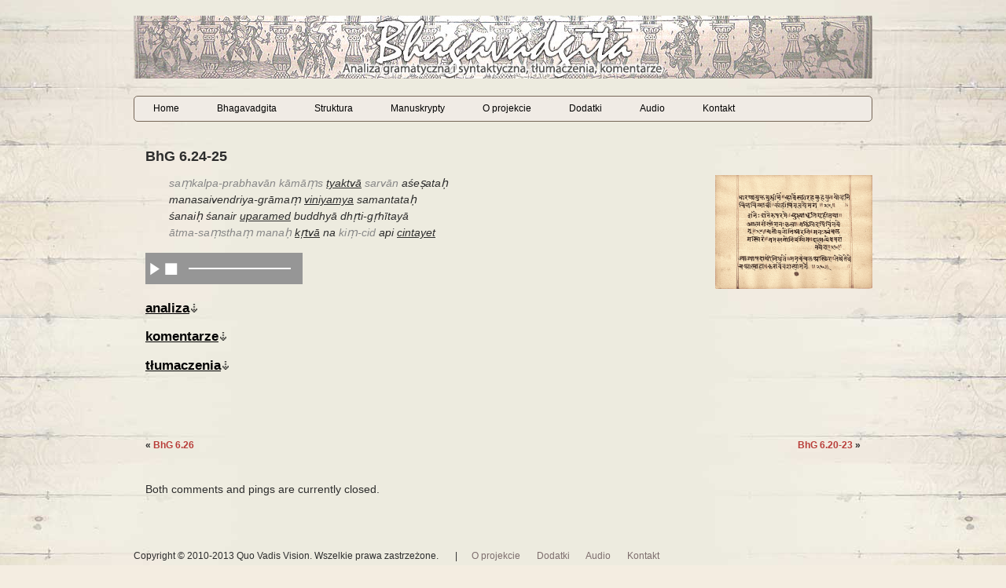

--- FILE ---
content_type: text/html; charset=UTF-8
request_url: https://www.bhagavadgita.eu/?p=3479
body_size: 14898
content:
<!DOCTYPE html PUBLIC "-//W3C//DTD XHTML 1.0 Strict//EN" "http://www.w3.org/TR/xhtml1/DTD/xhtml1-strict.dtd">
<html xmlns="http://www.w3.org/1999/xhtml">
<head>
<title>  BhG 6.24-25  : Bhagavadgita</title>
<meta http-equiv="Content-Type" content="text/html; charset=iso-8859-1" />

<link rel="Shortcut Icon" href="https://www.bhagavadgita.eu/wp-content/themes/Rich%20Bigners-Pro/favicon.ico" type="image/x-icon" />
<link rel="alternate" type="application/rss+xml" title="RSS 2.0" href="https://www.bhagavadgita.eu/?feed=rss2" />
<link rel="alternate" type="text/xml" title="RSS .92" href="https://www.bhagavadgita.eu/?feed=rss" />
<link rel="alternate" type="application/atom+xml" title="Atom 0.3" href="https://www.bhagavadgita.eu/?feed=atom" />
<link rel="pingback" href="https://www.bhagavadgita.eu/xmlrpc.php" />

<!--[if IE 6]><script type="text/javascript" src="https://www.bhagavadgita.eu/wp-content/themes/Rich%20Bigners-Pro/scripts/dropdownie6fix.js"></script><![endif]-->

<link rel="stylesheet" type="text/css" media="all" href="https://www.bhagavadgita.eu/wp-content/themes/Rich%20Bigners-Pro/scripts/reset.css" />
<link rel="stylesheet" type="text/css" media="all" href="https://www.bhagavadgita.eu/wp-content/themes/Rich%20Bigners-Pro/scripts/960.css" />

<link rel="stylesheet" type="text/css" media="all" href="https://www.bhagavadgita.eu/wp-content/themes/Rich%20Bigners-Pro/style.css" />
<link rel="stylesheet" type="text/css" media="all" href="https://www.bhagavadgita.eu/wp-content/themes/Rich%20Bigners-Pro/scripts/nav.css" />
<link rel="stylesheet" type="text/css" media="all" href="https://www.bhagavadgita.eu/wp-content/themes/Rich%20Bigners-Pro/style.php" />


<meta name='robots' content='max-image-preview:large' />
<script type="text/javascript">
/* <![CDATA[ */
window._wpemojiSettings = {"baseUrl":"https:\/\/s.w.org\/images\/core\/emoji\/15.0.3\/72x72\/","ext":".png","svgUrl":"https:\/\/s.w.org\/images\/core\/emoji\/15.0.3\/svg\/","svgExt":".svg","source":{"concatemoji":"https:\/\/www.bhagavadgita.eu\/wp-includes\/js\/wp-emoji-release.min.js?ver=6.5.7"}};
/*! This file is auto-generated */
!function(i,n){var o,s,e;function c(e){try{var t={supportTests:e,timestamp:(new Date).valueOf()};sessionStorage.setItem(o,JSON.stringify(t))}catch(e){}}function p(e,t,n){e.clearRect(0,0,e.canvas.width,e.canvas.height),e.fillText(t,0,0);var t=new Uint32Array(e.getImageData(0,0,e.canvas.width,e.canvas.height).data),r=(e.clearRect(0,0,e.canvas.width,e.canvas.height),e.fillText(n,0,0),new Uint32Array(e.getImageData(0,0,e.canvas.width,e.canvas.height).data));return t.every(function(e,t){return e===r[t]})}function u(e,t,n){switch(t){case"flag":return n(e,"\ud83c\udff3\ufe0f\u200d\u26a7\ufe0f","\ud83c\udff3\ufe0f\u200b\u26a7\ufe0f")?!1:!n(e,"\ud83c\uddfa\ud83c\uddf3","\ud83c\uddfa\u200b\ud83c\uddf3")&&!n(e,"\ud83c\udff4\udb40\udc67\udb40\udc62\udb40\udc65\udb40\udc6e\udb40\udc67\udb40\udc7f","\ud83c\udff4\u200b\udb40\udc67\u200b\udb40\udc62\u200b\udb40\udc65\u200b\udb40\udc6e\u200b\udb40\udc67\u200b\udb40\udc7f");case"emoji":return!n(e,"\ud83d\udc26\u200d\u2b1b","\ud83d\udc26\u200b\u2b1b")}return!1}function f(e,t,n){var r="undefined"!=typeof WorkerGlobalScope&&self instanceof WorkerGlobalScope?new OffscreenCanvas(300,150):i.createElement("canvas"),a=r.getContext("2d",{willReadFrequently:!0}),o=(a.textBaseline="top",a.font="600 32px Arial",{});return e.forEach(function(e){o[e]=t(a,e,n)}),o}function t(e){var t=i.createElement("script");t.src=e,t.defer=!0,i.head.appendChild(t)}"undefined"!=typeof Promise&&(o="wpEmojiSettingsSupports",s=["flag","emoji"],n.supports={everything:!0,everythingExceptFlag:!0},e=new Promise(function(e){i.addEventListener("DOMContentLoaded",e,{once:!0})}),new Promise(function(t){var n=function(){try{var e=JSON.parse(sessionStorage.getItem(o));if("object"==typeof e&&"number"==typeof e.timestamp&&(new Date).valueOf()<e.timestamp+604800&&"object"==typeof e.supportTests)return e.supportTests}catch(e){}return null}();if(!n){if("undefined"!=typeof Worker&&"undefined"!=typeof OffscreenCanvas&&"undefined"!=typeof URL&&URL.createObjectURL&&"undefined"!=typeof Blob)try{var e="postMessage("+f.toString()+"("+[JSON.stringify(s),u.toString(),p.toString()].join(",")+"));",r=new Blob([e],{type:"text/javascript"}),a=new Worker(URL.createObjectURL(r),{name:"wpTestEmojiSupports"});return void(a.onmessage=function(e){c(n=e.data),a.terminate(),t(n)})}catch(e){}c(n=f(s,u,p))}t(n)}).then(function(e){for(var t in e)n.supports[t]=e[t],n.supports.everything=n.supports.everything&&n.supports[t],"flag"!==t&&(n.supports.everythingExceptFlag=n.supports.everythingExceptFlag&&n.supports[t]);n.supports.everythingExceptFlag=n.supports.everythingExceptFlag&&!n.supports.flag,n.DOMReady=!1,n.readyCallback=function(){n.DOMReady=!0}}).then(function(){return e}).then(function(){var e;n.supports.everything||(n.readyCallback(),(e=n.source||{}).concatemoji?t(e.concatemoji):e.wpemoji&&e.twemoji&&(t(e.twemoji),t(e.wpemoji)))}))}((window,document),window._wpemojiSettings);
/* ]]> */
</script>
<link rel='stylesheet' id='colorbox-theme9-css' href='https://www.bhagavadgita.eu/wp-content/plugins/jquery-colorbox/themes/theme9/colorbox.css?ver=4.6.2' type='text/css' media='screen' />
<link rel='stylesheet' id='haiku-style-css' href='https://www.bhagavadgita.eu/wp-content/plugins/haiku-minimalist-audio-player/haiku-player.css?ver=1.0.0' type='text/css' media='screen' />
<link rel='stylesheet' id='superfish_css-css' href='https://www.bhagavadgita.eu/wp-content/plugins/menu-manager/display/styles/superfish.css?ver=1.0.4' type='text/css' media='all' />
<link rel='stylesheet' id='menu-manager_css-css' href='https://www.bhagavadgita.eu/wp-content/plugins/menu-manager/display/styles/menu-manager.css?ver=1.0.4' type='text/css' media='all' />
<style id='wp-emoji-styles-inline-css' type='text/css'>

	img.wp-smiley, img.emoji {
		display: inline !important;
		border: none !important;
		box-shadow: none !important;
		height: 1em !important;
		width: 1em !important;
		margin: 0 0.07em !important;
		vertical-align: -0.1em !important;
		background: none !important;
		padding: 0 !important;
	}
</style>
<link rel='stylesheet' id='wp-block-library-css' href='https://www.bhagavadgita.eu/wp-includes/css/dist/block-library/style.min.css?ver=6.5.7' type='text/css' media='all' />
<style id='classic-theme-styles-inline-css' type='text/css'>
/*! This file is auto-generated */
.wp-block-button__link{color:#fff;background-color:#32373c;border-radius:9999px;box-shadow:none;text-decoration:none;padding:calc(.667em + 2px) calc(1.333em + 2px);font-size:1.125em}.wp-block-file__button{background:#32373c;color:#fff;text-decoration:none}
</style>
<style id='global-styles-inline-css' type='text/css'>
body{--wp--preset--color--black: #000000;--wp--preset--color--cyan-bluish-gray: #abb8c3;--wp--preset--color--white: #ffffff;--wp--preset--color--pale-pink: #f78da7;--wp--preset--color--vivid-red: #cf2e2e;--wp--preset--color--luminous-vivid-orange: #ff6900;--wp--preset--color--luminous-vivid-amber: #fcb900;--wp--preset--color--light-green-cyan: #7bdcb5;--wp--preset--color--vivid-green-cyan: #00d084;--wp--preset--color--pale-cyan-blue: #8ed1fc;--wp--preset--color--vivid-cyan-blue: #0693e3;--wp--preset--color--vivid-purple: #9b51e0;--wp--preset--gradient--vivid-cyan-blue-to-vivid-purple: linear-gradient(135deg,rgba(6,147,227,1) 0%,rgb(155,81,224) 100%);--wp--preset--gradient--light-green-cyan-to-vivid-green-cyan: linear-gradient(135deg,rgb(122,220,180) 0%,rgb(0,208,130) 100%);--wp--preset--gradient--luminous-vivid-amber-to-luminous-vivid-orange: linear-gradient(135deg,rgba(252,185,0,1) 0%,rgba(255,105,0,1) 100%);--wp--preset--gradient--luminous-vivid-orange-to-vivid-red: linear-gradient(135deg,rgba(255,105,0,1) 0%,rgb(207,46,46) 100%);--wp--preset--gradient--very-light-gray-to-cyan-bluish-gray: linear-gradient(135deg,rgb(238,238,238) 0%,rgb(169,184,195) 100%);--wp--preset--gradient--cool-to-warm-spectrum: linear-gradient(135deg,rgb(74,234,220) 0%,rgb(151,120,209) 20%,rgb(207,42,186) 40%,rgb(238,44,130) 60%,rgb(251,105,98) 80%,rgb(254,248,76) 100%);--wp--preset--gradient--blush-light-purple: linear-gradient(135deg,rgb(255,206,236) 0%,rgb(152,150,240) 100%);--wp--preset--gradient--blush-bordeaux: linear-gradient(135deg,rgb(254,205,165) 0%,rgb(254,45,45) 50%,rgb(107,0,62) 100%);--wp--preset--gradient--luminous-dusk: linear-gradient(135deg,rgb(255,203,112) 0%,rgb(199,81,192) 50%,rgb(65,88,208) 100%);--wp--preset--gradient--pale-ocean: linear-gradient(135deg,rgb(255,245,203) 0%,rgb(182,227,212) 50%,rgb(51,167,181) 100%);--wp--preset--gradient--electric-grass: linear-gradient(135deg,rgb(202,248,128) 0%,rgb(113,206,126) 100%);--wp--preset--gradient--midnight: linear-gradient(135deg,rgb(2,3,129) 0%,rgb(40,116,252) 100%);--wp--preset--font-size--small: 13px;--wp--preset--font-size--medium: 20px;--wp--preset--font-size--large: 36px;--wp--preset--font-size--x-large: 42px;--wp--preset--spacing--20: 0.44rem;--wp--preset--spacing--30: 0.67rem;--wp--preset--spacing--40: 1rem;--wp--preset--spacing--50: 1.5rem;--wp--preset--spacing--60: 2.25rem;--wp--preset--spacing--70: 3.38rem;--wp--preset--spacing--80: 5.06rem;--wp--preset--shadow--natural: 6px 6px 9px rgba(0, 0, 0, 0.2);--wp--preset--shadow--deep: 12px 12px 50px rgba(0, 0, 0, 0.4);--wp--preset--shadow--sharp: 6px 6px 0px rgba(0, 0, 0, 0.2);--wp--preset--shadow--outlined: 6px 6px 0px -3px rgba(255, 255, 255, 1), 6px 6px rgba(0, 0, 0, 1);--wp--preset--shadow--crisp: 6px 6px 0px rgba(0, 0, 0, 1);}:where(.is-layout-flex){gap: 0.5em;}:where(.is-layout-grid){gap: 0.5em;}body .is-layout-flex{display: flex;}body .is-layout-flex{flex-wrap: wrap;align-items: center;}body .is-layout-flex > *{margin: 0;}body .is-layout-grid{display: grid;}body .is-layout-grid > *{margin: 0;}:where(.wp-block-columns.is-layout-flex){gap: 2em;}:where(.wp-block-columns.is-layout-grid){gap: 2em;}:where(.wp-block-post-template.is-layout-flex){gap: 1.25em;}:where(.wp-block-post-template.is-layout-grid){gap: 1.25em;}.has-black-color{color: var(--wp--preset--color--black) !important;}.has-cyan-bluish-gray-color{color: var(--wp--preset--color--cyan-bluish-gray) !important;}.has-white-color{color: var(--wp--preset--color--white) !important;}.has-pale-pink-color{color: var(--wp--preset--color--pale-pink) !important;}.has-vivid-red-color{color: var(--wp--preset--color--vivid-red) !important;}.has-luminous-vivid-orange-color{color: var(--wp--preset--color--luminous-vivid-orange) !important;}.has-luminous-vivid-amber-color{color: var(--wp--preset--color--luminous-vivid-amber) !important;}.has-light-green-cyan-color{color: var(--wp--preset--color--light-green-cyan) !important;}.has-vivid-green-cyan-color{color: var(--wp--preset--color--vivid-green-cyan) !important;}.has-pale-cyan-blue-color{color: var(--wp--preset--color--pale-cyan-blue) !important;}.has-vivid-cyan-blue-color{color: var(--wp--preset--color--vivid-cyan-blue) !important;}.has-vivid-purple-color{color: var(--wp--preset--color--vivid-purple) !important;}.has-black-background-color{background-color: var(--wp--preset--color--black) !important;}.has-cyan-bluish-gray-background-color{background-color: var(--wp--preset--color--cyan-bluish-gray) !important;}.has-white-background-color{background-color: var(--wp--preset--color--white) !important;}.has-pale-pink-background-color{background-color: var(--wp--preset--color--pale-pink) !important;}.has-vivid-red-background-color{background-color: var(--wp--preset--color--vivid-red) !important;}.has-luminous-vivid-orange-background-color{background-color: var(--wp--preset--color--luminous-vivid-orange) !important;}.has-luminous-vivid-amber-background-color{background-color: var(--wp--preset--color--luminous-vivid-amber) !important;}.has-light-green-cyan-background-color{background-color: var(--wp--preset--color--light-green-cyan) !important;}.has-vivid-green-cyan-background-color{background-color: var(--wp--preset--color--vivid-green-cyan) !important;}.has-pale-cyan-blue-background-color{background-color: var(--wp--preset--color--pale-cyan-blue) !important;}.has-vivid-cyan-blue-background-color{background-color: var(--wp--preset--color--vivid-cyan-blue) !important;}.has-vivid-purple-background-color{background-color: var(--wp--preset--color--vivid-purple) !important;}.has-black-border-color{border-color: var(--wp--preset--color--black) !important;}.has-cyan-bluish-gray-border-color{border-color: var(--wp--preset--color--cyan-bluish-gray) !important;}.has-white-border-color{border-color: var(--wp--preset--color--white) !important;}.has-pale-pink-border-color{border-color: var(--wp--preset--color--pale-pink) !important;}.has-vivid-red-border-color{border-color: var(--wp--preset--color--vivid-red) !important;}.has-luminous-vivid-orange-border-color{border-color: var(--wp--preset--color--luminous-vivid-orange) !important;}.has-luminous-vivid-amber-border-color{border-color: var(--wp--preset--color--luminous-vivid-amber) !important;}.has-light-green-cyan-border-color{border-color: var(--wp--preset--color--light-green-cyan) !important;}.has-vivid-green-cyan-border-color{border-color: var(--wp--preset--color--vivid-green-cyan) !important;}.has-pale-cyan-blue-border-color{border-color: var(--wp--preset--color--pale-cyan-blue) !important;}.has-vivid-cyan-blue-border-color{border-color: var(--wp--preset--color--vivid-cyan-blue) !important;}.has-vivid-purple-border-color{border-color: var(--wp--preset--color--vivid-purple) !important;}.has-vivid-cyan-blue-to-vivid-purple-gradient-background{background: var(--wp--preset--gradient--vivid-cyan-blue-to-vivid-purple) !important;}.has-light-green-cyan-to-vivid-green-cyan-gradient-background{background: var(--wp--preset--gradient--light-green-cyan-to-vivid-green-cyan) !important;}.has-luminous-vivid-amber-to-luminous-vivid-orange-gradient-background{background: var(--wp--preset--gradient--luminous-vivid-amber-to-luminous-vivid-orange) !important;}.has-luminous-vivid-orange-to-vivid-red-gradient-background{background: var(--wp--preset--gradient--luminous-vivid-orange-to-vivid-red) !important;}.has-very-light-gray-to-cyan-bluish-gray-gradient-background{background: var(--wp--preset--gradient--very-light-gray-to-cyan-bluish-gray) !important;}.has-cool-to-warm-spectrum-gradient-background{background: var(--wp--preset--gradient--cool-to-warm-spectrum) !important;}.has-blush-light-purple-gradient-background{background: var(--wp--preset--gradient--blush-light-purple) !important;}.has-blush-bordeaux-gradient-background{background: var(--wp--preset--gradient--blush-bordeaux) !important;}.has-luminous-dusk-gradient-background{background: var(--wp--preset--gradient--luminous-dusk) !important;}.has-pale-ocean-gradient-background{background: var(--wp--preset--gradient--pale-ocean) !important;}.has-electric-grass-gradient-background{background: var(--wp--preset--gradient--electric-grass) !important;}.has-midnight-gradient-background{background: var(--wp--preset--gradient--midnight) !important;}.has-small-font-size{font-size: var(--wp--preset--font-size--small) !important;}.has-medium-font-size{font-size: var(--wp--preset--font-size--medium) !important;}.has-large-font-size{font-size: var(--wp--preset--font-size--large) !important;}.has-x-large-font-size{font-size: var(--wp--preset--font-size--x-large) !important;}
.wp-block-navigation a:where(:not(.wp-element-button)){color: inherit;}
:where(.wp-block-post-template.is-layout-flex){gap: 1.25em;}:where(.wp-block-post-template.is-layout-grid){gap: 1.25em;}
:where(.wp-block-columns.is-layout-flex){gap: 2em;}:where(.wp-block-columns.is-layout-grid){gap: 2em;}
.wp-block-pullquote{font-size: 1.5em;line-height: 1.6;}
</style>
<link rel='stylesheet' id='adv-spoiler-css' href='https://www.bhagavadgita.eu/wp-content/plugins/advanced-spoiler/css/advanced-spoiler.css?ver=2.02' type='text/css' media='all' />
<link rel='stylesheet' id='easytabs-css' href='https://www.bhagavadgita.eu/wp-content/plugins/wordpress-tabs-slides/easytabs/css/easy-responsive-tabs.css?ver=2.0.3' type='text/css' media='all' />
<link rel='stylesheet' id='tabs-slides-css' href='https://www.bhagavadgita.eu/wp-content/plugins/wordpress-tabs-slides/style/default.css?ver=2.0.3' type='text/css' media='all' />
<link rel='stylesheet' id='tabs-slides-hacks-css' href='https://www.bhagavadgita.eu/wp-content/plugins/wordpress-tabs-slides/hacks.css?ver=2.0.3' type='text/css' media='all' />
<script type="text/javascript" src="https://www.bhagavadgita.eu/wp-includes/js/jquery/jquery.min.js?ver=3.7.1" id="jquery-core-js"></script>
<script type="text/javascript" src="https://www.bhagavadgita.eu/wp-includes/js/jquery/jquery-migrate.min.js?ver=3.4.1" id="jquery-migrate-js"></script>
<script type="text/javascript" id="colorbox-js-extra">
/* <![CDATA[ */
var jQueryColorboxSettingsArray = {"jQueryColorboxVersion":"4.6.2","colorboxInline":"false","colorboxIframe":"false","colorboxGroupId":"","colorboxTitle":"","colorboxWidth":"false","colorboxHeight":"false","colorboxMaxWidth":"false","colorboxMaxHeight":"false","colorboxSlideshow":"false","colorboxSlideshowAuto":"false","colorboxScalePhotos":"false","colorboxPreloading":"false","colorboxOverlayClose":"true","colorboxLoop":"true","colorboxEscKey":"true","colorboxArrowKey":"true","colorboxScrolling":"true","colorboxOpacity":"0","colorboxTransition":"elastic","colorboxSpeed":"350","colorboxSlideshowSpeed":"2500","colorboxClose":"zamknij","colorboxNext":"nast\u0119pne","colorboxPrevious":"poprzednie","colorboxSlideshowStart":"zacznij pokaz slajd\u00f3w","colorboxSlideshowStop":"zatrzymaj pokaz slajd\u00f3w","colorboxCurrent":"{current} z {total} obraz\u00f3w","colorboxXhrError":"This content failed to load.","colorboxImgError":"This image failed to load.","colorboxImageMaxWidth":"false","colorboxImageMaxHeight":"false","colorboxImageHeight":"false","colorboxImageWidth":"false","colorboxLinkHeight":"false","colorboxLinkWidth":"false","colorboxInitialHeight":"100","colorboxInitialWidth":"300","autoColorboxJavaScript":"","autoHideFlash":"","autoColorbox":"true","autoColorboxGalleries":"","addZoomOverlay":"","useGoogleJQuery":"","colorboxAddClassToLinks":""};
/* ]]> */
</script>
<script type="text/javascript" src="https://www.bhagavadgita.eu/wp-content/plugins/jquery-colorbox/js/jquery.colorbox-min.js?ver=1.4.33" id="colorbox-js"></script>
<script type="text/javascript" src="https://www.bhagavadgita.eu/wp-content/plugins/jquery-colorbox/js/jquery-colorbox-wrapper-min.js?ver=4.6.2" id="colorbox-wrapper-js"></script>
<script type="text/javascript" src="https://www.bhagavadgita.eu/wp-content/plugins/menu-manager/display/js/superfish.js?ver=1.0.4" id="superfish_js-js"></script>
<script type="text/javascript" src="https://www.bhagavadgita.eu/wp-content/plugins/menu-manager/display/js/menu-manager.js?ver=1.0.4" id="menu-manager_js-js"></script>
<script type="text/javascript" src="https://www.bhagavadgita.eu/wp-content/plugins/advanced-spoiler/js/jquery-spoiler.js?ver=2.02" id="adv-spoiler-js"></script>
<script type="text/javascript" src="https://www.bhagavadgita.eu/wp-content/plugins/wordpress-tabs-slides/ts/tabs_slides.js?ver=2.0.3" id="tabs-slides-js"></script>
<script type="text/javascript" src="https://www.bhagavadgita.eu/wp-content/plugins/wordpress-tabs-slides/ts/tabs_slides_opt_loader.js?ver=2.0.3" id="tabs-slides-loader-js"></script>
<script type="text/javascript" src="https://www.bhagavadgita.eu/wp-content/plugins/wordpress-tabs-slides/easytabs/js/easyResponsiveTabs.js?ver=2.0.3" id="easytabs-js"></script>
<link rel="https://api.w.org/" href="https://www.bhagavadgita.eu/index.php?rest_route=/" /><link rel="alternate" type="application/json" href="https://www.bhagavadgita.eu/index.php?rest_route=/wp/v2/posts/3479" /><link rel="EditURI" type="application/rsd+xml" title="RSD" href="https://www.bhagavadgita.eu/xmlrpc.php?rsd" />
<meta name="generator" content="WordPress 6.5.7" />
<link rel="canonical" href="https://www.bhagavadgita.eu/?p=3479" />
<link rel='shortlink' href='https://www.bhagavadgita.eu/?p=3479' />
<link rel="alternate" type="application/json+oembed" href="https://www.bhagavadgita.eu/index.php?rest_route=%2Foembed%2F1.0%2Fembed&#038;url=https%3A%2F%2Fwww.bhagavadgita.eu%2F%3Fp%3D3479" />
<link rel="alternate" type="text/xml+oembed" href="https://www.bhagavadgita.eu/index.php?rest_route=%2Foembed%2F1.0%2Fembed&#038;url=https%3A%2F%2Fwww.bhagavadgita.eu%2F%3Fp%3D3479&#038;format=xml" />
<script type="text/javascript">/* <![CDATA[ */ var haiku_jplayerswf_path =  'https://www.bhagavadgita.eu/wp-content/plugins/haiku-minimalist-audio-player/js'; /* ]]> */</script>			<link rel='alternate' type='application/rss+xml' title="Forums RSS" href="https://www.bhagavadgita.eu/wp-content/plugins/mingle-forum/feed.php?topic=all" /> 	<!--Simple Popup Plugin v4.0 / RH Mods-->
	<script language="javascript" type="text/javascript">
	<!--
	var swin=null;
	function popitup(mypage,w,h,pos,myname,infocus){
	    if (w!=parseInt(w)||w<=0) w=$width;
	    if (h!=parseInt(h)||h<=0) h=$height;
	    if (myname==null){myname="swin"};
	    var myleft = 0;
	    var mytop = 700;
	    if (myleft==0 && mytop==0 && pos!="random"){pos="center"};
	    if (pos=="random"){myleft=(screen.width)?Math.floor(Math.random()*(screen.width-w)):100;mytop=(screen.height)?Math.floor(Math.random()*((screen.height-h)-75)):100;}
	    if (pos=="center"){myleft=(screen.width)?(screen.width-w)/2:100;mytop=(screen.height)?(screen.height-h)/2:100;}
	    settings="width=" + w + ",height=" + h + ",top=" + mytop + ",left=" + myleft + ",scrollbars=yes,location=no,directories=no,status=no,menubar=no,toolbar=no,resizable=no";swin=window.open(mypage,myname,settings);
	    if (infocus==null || infocus=="front"){swin.focus()};
	    return false;
	}
	// -->
	</script>
	<!--/Simple Popup Plugin-->
	
</head>

<body class="bg">

<div id="container" class="container_16 bg_container containermargin">
	

<div id="header" class="headerbg">
		<div id="logo" class="alignleft">
					<a href="https://www.bhagavadgita.eu/"><img  src="https://www.bhagavadgita.eu/images/header.jpg" alt="Bhagavadgita - Bhagawadgita &#8211; analiza gramatyczna, syntaktyczna, tłumaczenia, komentarze" border="0" /></a>
				</div>


<div class="advertising alignright">	




</div>
<div style="clear:both;"></div>
	</div> <!-- header END -->

	<div style="clear:both;"></div>
	<div id="nav" class="bg_nav">

		<ul class="nav main ">
			<li ><a href="https://www.bhagavadgita.eu">Home</a></li>
						<li><a href="https://www.bhagavadgita.eu">Bhagavadgita</a>
				<ul>	<li class="cat-item cat-item-31"><a href="https://www.bhagavadgita.eu/?cat=31">Inwokacja</a>
</li>
	<li class="cat-item cat-item-24"><a href="https://www.bhagavadgita.eu/?cat=24">Rozdział 01</a>
</li>
	<li class="cat-item cat-item-23"><a href="https://www.bhagavadgita.eu/?cat=23">Rozdział 02</a>
</li>
	<li class="cat-item cat-item-22"><a href="https://www.bhagavadgita.eu/?cat=22">Rozdział 03</a>
</li>
	<li class="cat-item cat-item-21"><a href="https://www.bhagavadgita.eu/?cat=21">Rozdział 04</a>
</li>
	<li class="cat-item cat-item-20"><a href="https://www.bhagavadgita.eu/?cat=20">Rozdział 05</a>
</li>
	<li class="cat-item cat-item-19"><a href="https://www.bhagavadgita.eu/?cat=19">Rozdział 06</a>
</li>
	<li class="cat-item cat-item-18"><a href="https://www.bhagavadgita.eu/?cat=18">Rozdział 07</a>
</li>
	<li class="cat-item cat-item-17"><a href="https://www.bhagavadgita.eu/?cat=17">Rozdział 08</a>
</li>
	<li class="cat-item cat-item-16"><a href="https://www.bhagavadgita.eu/?cat=16">Rozdział 09</a>
</li>
	<li class="cat-item cat-item-15"><a href="https://www.bhagavadgita.eu/?cat=15">Rozdział 10</a>
</li>
	<li class="cat-item cat-item-14"><a href="https://www.bhagavadgita.eu/?cat=14">Rozdział 11</a>
</li>
	<li class="cat-item cat-item-13"><a href="https://www.bhagavadgita.eu/?cat=13">Rozdział 12</a>
</li>
	<li class="cat-item cat-item-12"><a href="https://www.bhagavadgita.eu/?cat=12">Rozdział 13</a>
</li>
	<li class="cat-item cat-item-11"><a href="https://www.bhagavadgita.eu/?cat=11">Rozdział 14</a>
</li>
	<li class="cat-item cat-item-10"><a href="https://www.bhagavadgita.eu/?cat=10">Rozdział 15</a>
</li>
	<li class="cat-item cat-item-9"><a href="https://www.bhagavadgita.eu/?cat=9">Rozdział 16</a>
</li>
	<li class="cat-item cat-item-8"><a href="https://www.bhagavadgita.eu/?cat=8">Rozdział 17</a>
</li>
	<li class="cat-item cat-item-7"><a href="https://www.bhagavadgita.eu/?cat=7">Rozdział 18</a>
</li>
</ul>
			</li>
			<li class="page_item page-item-8793"><a href="https://www.bhagavadgita.eu/?page_id=8793">Struktura</a></li>
<li class="page_item page-item-2668 page_item_has_children"><a href="https://www.bhagavadgita.eu/?page_id=2668">Manuskrypty</a>
<ul class='children'>
	<li class="page_item page-item-172 page_item_has_children"><a href="https://www.bhagavadgita.eu/?page_id=172">Manuskrypt 1</a></li>
	<li class="page_item page-item-2670 page_item_has_children"><a href="https://www.bhagavadgita.eu/?page_id=2670">Manuskrypt 2</a></li>
</ul>
</li>
<li class="page_item page-item-6 page_item_has_children"><a href="https://www.bhagavadgita.eu/?page_id=6">O projekcie</a>
<ul class='children'>
	<li class="page_item page-item-1480"><a href="https://www.bhagavadgita.eu/?page_id=1480">O opracowaniu</a></li>
	<li class="page_item page-item-94"><a href="https://www.bhagavadgita.eu/?page_id=94">Tłumaczenia BhG</a></li>
	<li class="page_item page-item-1311"><a href="https://www.bhagavadgita.eu/?page_id=1311">Komentarze BhG</a></li>
	<li class="page_item page-item-102"><a href="https://www.bhagavadgita.eu/?page_id=102">Skróty przyjęte w tekście</a></li>
	<li class="page_item page-item-100"><a href="https://www.bhagavadgita.eu/?page_id=100">Gramatyka sanskrycka</a></li>
</ul>
</li>
<li class="page_item page-item-228 page_item_has_children"><a href="https://www.bhagavadgita.eu/?page_id=228">Dodatki</a>
<ul class='children'>
	<li class="page_item page-item-1567"><a href="https://www.bhagavadgita.eu/?page_id=1567">Autorzy tłumaczeń</a></li>
	<li class="page_item page-item-7876"><a href="https://www.bhagavadgita.eu/?page_id=7876">Autorzy komentarzy</a></li>
	<li class="page_item page-item-1569"><a href="https://www.bhagavadgita.eu/?page_id=1569">Książki do pobrania</a></li>
	<li class="page_item page-item-6627"><a href="https://www.bhagavadgita.eu/?page_id=6627">Sponsorzy</a></li>
	<li class="page_item page-item-1571"><a href="https://www.bhagavadgita.eu/?page_id=1571">Linki</a></li>
</ul>
</li>
<li class="page_item page-item-1497"><a href="https://www.bhagavadgita.eu/?page_id=1497">Audio</a></li>
<li class="page_item page-item-4"><a href="https://www.bhagavadgita.eu/?page_id=4">Kontakt</a></li>
						
			
																	</ul>
		<div style="clear:both;"></div>
</div><div style="clear:both;"></div> <!-- nav END -->


		<div style="clear:both;"></div>

	

<div id="left_col" class="grid_11">
				 
	<div id="post" class="boxes boxesext entry">
						<h1 class="headcolor"><a href="https://www.bhagavadgita.eu/?p=3479" rel="bookmark">BhG 6.24-25</a></h1>
				<!-- <small>Kanyaka | 20 lipca, 2011 - 12:03</small> -->
				
				<div class="standardfontsize textblock">
								
								
				
				<p><a href="http://www.bhagavadgita.eu/wp-content/uploads/2010/07/skanuj0143.png"><img decoding="async" class="alignright size-full wp-image-979 colorbox-3479" title="werset 6.25-26" src="http://www.bhagavadgita.eu/wp-content/uploads/2010/07/skanuj0143.png" alt="" width="200" height="145" /></a></p>
<p style="padding-left: 30px;"><em><span style="color: #888888;">saṃkalpa-prabhavān kāmāṃs</span> <span style="text-decoration: underline;">tyaktvā</span> <span style="color: #888888;">sarvān</span> aśeṣataḥ<br />
manasaivendriya-grāmaṃ <span style="text-decoration: underline;">viniyamya</span> samantataḥ<br />
</em><em> śanaiḥ śanair <span style="text-decoration: underline;">uparamed</span> buddhyā dhṛti-gṛhītayā<br />
<span style="color: #888888;">ātma-saṃsthaṃ manaḥ</span> <span style="text-decoration: underline;">kṛtvā</span> na <span style="color: #888888;">kiṃ-cid</span> api <span style="text-decoration: underline;">cintayet</span></em></p>
<div id="haiku-graphical-player-1" class="haiku-player haiku-graphical-player "></div>        
                <div class="haiku-container haiku-graphical-container haiku-container-1 " >

            <ul class="haiku-controls haiku-graphical-controls-1">

                <li class="haiku-gui">
                    <a  title="Listen to 6.24-25" class="haiku-play"  href="http://www.bhagavadgita.eu/wp-content/uploads/2012/BhG 6/BhG 6.24-25 mp3"  id="haiku-play-1"></a>
                    <a  title="Pause" class="haiku-pause" href="" id="haiku-pause-1"></a>
                    <a  title="Stop" class="haiku-stop" href="" id="haiku-stop-1"></a>
                </li>

                <li class="haiku-seek-container">
                    <div class="haiku-seek-bar" id="haiku-seek-bar-1"  >
                        <div class="haiku-play-bar" id="haiku-play-bar-1" ></div>
                    </div>
                </li>
                
                
            </ul>

            <div class="haiku-no-solution">
                <strong>Update Required</strong><br><span>To play the media you will need to either update your browser to a recent version or update your <a href="http://get.adobe.com/flashplayer/" target="_blank">Flash plugin</a>.</span>            </div>

        </div><!--haiku-container-1-->


        
<p><div class="wts_title"><div class="wts_title_left"><a id="analiza" href="javascript:void(null);" title="Click to open!" class="jtoggle" onclick="wtsslide('#hideslide0p3479',500);">analiza</a></div></div><div class="wts_slidewrapper sliderwrapper0" id="hideslide0p3479"></p>
<p>
		<div class="jwts_tabber" id="jwts_tab"><div class="jwts_tabbertab" title="analiza syntaktyczna"><h2><a href="#analiza+syntaktyczna" name="advtab">analiza syntaktyczna</a></h2><br />
<strong><em>saṅkalpa-prabhavān </em></strong><span style="color: #888888;">(powstałe z pragnienia)</span> <strong><em>sarvān kāmān </em></strong><span style="color: #888888;">(wszelkie żądze)</span> <strong><em>aśeṣataḥ </em></strong><span style="color: #888888;">(bez reszty)</span> <strong><em>tyaktvā </em></strong><span style="color: #888888;">(porzuciwszy)</span><em>, </em><br />
<strong><em>manasā eva </em></strong><span style="color: #888888;">(jedynie umysłem)</span> <strong><em>samantataḥ </em></strong><span style="color: #888888;">(całkowicie)</span> <strong><em>indriya-grāmam </em></strong><span style="color: #888888;">(gromadę zmysłów)</span> <strong><em>viniyamya </em></strong><span style="color: #888888;">(powściągnąwszy)</span><em>, </em><br />
<strong><em>dhṛti-gṛhītayā </em></strong><span style="color: #888888;">(przez pochwyconą dzięki stanowczości)</span> <strong><em>buddhyā </em></strong><span style="color: #888888;">(przez roztropność)</span> <strong><em>manaḥ </em></strong><span style="color: #888888;">(umysł)</span> <strong><em>ātma-saṃstham </em></strong><span style="color: #888888;">(utwierdzony w jaźni)</span> <strong><em>kṛtvā </em></strong><span style="color: #888888;">(uczyniwszy)</span><br />
<strong><em>śanaiḥ śanaiḥ </em></strong><span style="color: #888888;">(stopniowo)</span> <strong><em>uparamet </em></strong><span style="color: #888888;">(oby zatrzymał)</span><em>, </em><br />
<strong><em>kiñcit api </em></strong><span style="color: #888888;">(o czymkolwiek)</span> <strong><em>na cintayet </em></strong><span style="color: #888888;">(oby nie myślał)</span><em>.</em></p>
<p><div class="jwts_clearfix">&nbsp;</div></div><div class="jwts_tabbertab" title="analiza gramatyczna"><h2><a href="#analiza+gramatyczna">analiza gramatyczna</a></h2></p>
<table border="0" cellspacing="0" cellpadding="0">
<tbody>
<tr>
<td valign="top" width="127"><em>saṃkalpa-prabhavān </em></td>
<td valign="top" width="24"><em>–</em></td>
<td valign="top" width="765"><em>saṃkalpa-prabhava </em><a title="accusativus pluralis – biernik l.mn. – dvitīyā bahu-vacana"> 2i.3 </a> <a title="masculinum – rodzaj męski – puṃ-liṅga"> m. </a>; <a title="złożenie bahu-vrīhi"> BV </a>: <em>yeṣāṃ </em><em>saṅkalpāt prabhavo ‘sti tān </em> –<strong> te, których istnienie bierze się z pragnienia </strong>(od:<em> sam-<a title="pierwiastek czasownikowy – dhātu"> √ </a>kḷp</em> – być gotowym do, pragnąć, <em>saṃkalpa</em> – idea, pragnienie; <em>pra-</em><em><a title="pierwiastek czasownikowy – dhātu"> √ </a>bhū</em> – powstawać, wyłaniać się; <em>prabhava</em> – powstanie, źródło);</td>
</tr>
<tr>
<td valign="top" width="127"><em>kāmān </em></td>
<td valign="top" width="24"><em>–</em></td>
<td valign="top" width="765"><em>kāma</em> <a title="accusativus pluralis – biernik l.mn. – dvitīyā bahu-vacana"> 2i.3 </a> <a title="masculinum – rodzaj męski – puṃ-liṅga"> m. </a> – <strong>pragnienia, żądze, miłości, przyjemności</strong> (od: <em><a title="pierwiastek czasownikowy – dhātu"> √ </a>kam</em> –pragnąć, kochać, tęsknić);</td>
</tr>
<tr>
<td valign="top" width="127"><em>tyaktvā </em></td>
<td valign="top" width="24"><em>–</em></td>
<td valign="top" width="765"><em><a title="pierwiastek czasownikowy – dhātu"> √ </a>tyaj</em> (porzucać) <a title="absolutivum – imiesłów przysłówkowy"> absol. </a> – <strong>porzuciwszy</strong>;</td>
</tr>
<tr>
<td valign="top" width="127"><em>sarvān </em></td>
<td valign="top" width="24"><em>–</em></td>
<td valign="top" width="765"><em>sarva</em> <a title="sarva-nāman – zaimek"> sn. </a> <a title="accusativus pluralis – biernik l.mn. – dvitīyā bahu-vacana"> 2i.3 </a> <a title="masculinum – rodzaj męski – puṃ-liṅga"> m. </a> – <strong>wszystkie</strong>;</td>
</tr>
<tr>
<td valign="top" width="127"><em>aśeṣataḥ</em></td>
<td valign="top" width="24"><em>–</em></td>
<td valign="top" width="765"><a title="avyaya  – wyraz nieodmienny"> av. </a> – <strong>całkowicie, bez reszty, kompletnie</strong> (od: <em><a title="pierwiastek czasownikowy – dhātu"> √ </a>śiṣ</em> – pozostawiać, <em>śeṣa </em>– pozostałość, resztka, koniec; nieodmienny ablativus zakończony na &#8211;<em>tas</em>);</td>
</tr>
<tr>
<td valign="top" width="127"><em>manasā</em></td>
<td valign="top" width="24"><em>–</em></td>
<td valign="top" width="765"><em>manas</em> <a title="instrumentalis singularis – narzędnik l.poj. – tṛtīyā eka-vacana"> 3i.1 </a> <a title="neutrum – rodzaj nijaki – napumsaka-liṅga"> n. </a> – <strong>umysłem</strong> (od: <em><a title="pierwiastek czasownikowy – dhātu"> √ </a>man </em>– myśleć);</td>
</tr>
<tr>
<td valign="top" width="127"><em>eva</em></td>
<td valign="top" width="24"><em>–</em></td>
<td valign="top" width="765"><a title="avyaya  – wyraz nieodmienny"> av. </a> – <strong>z pewnością, właśnie, dokładnie, jedynie</strong>;</td>
</tr>
<tr>
<td valign="top" width="127"><em>indriya-grāmam </em></td>
<td valign="top" width="24"><em>–</em></td>
<td valign="top" width="765"><em>indriya-grāma</em> <a title="accusativus singularis – biernik l.poj. – dvitīyā eka-vacana">2i.1</a> <a title="masculinum – rodzaj męski – puṃ-liṅga"> m. </a>; <a title="złożenie tat-puruṣa"> TP </a>: <em>indriyāṇāṃ grāmam iti</em> – <strong>gromadę zmysłów</strong> (od: <em><a title="pierwiastek czasownikowy – dhātu"> √ </a>ind</em> – posiadać moc, <em>indriya</em> – zmysły; <em>grāma</em> – zbiór, mnogość, wieś);</td>
</tr>
<tr>
<td valign="top" width="127"><em>viniyamya </em></td>
<td valign="top" width="24"><em>–</em></td>
<td valign="top" width="765"><em>vi-ni-<a title="pierwiastek czasownikowy – dhātu"> √ </a>yam</em> (powściągać) <a title="absolutivum – imiesłów przysłówkowy"> absol. </a> – <strong>powściągnąwszy</strong>;</td>
</tr>
<tr>
<td valign="top" width="127"><em>samantataḥ</em></td>
<td valign="top" width="24"><em>–</em></td>
<td valign="top" width="765"><a title="avyaya  – wyraz nieodmienny"> av. </a> <strong>ze wszystkich stron, wokół, całkowicie</strong> (od: <em>sam-anta</em> – mający wspólny kres, cały; nieodmienny ablativus zakończony na &#8211;<em>tas</em>);</td>
</tr>
</tbody>
</table>
<p style="text-align: center;">*****</p>
<table border="0" cellspacing="0" cellpadding="0">
<tbody>
<tr>
<td valign="top" width="127"><em>śanaiḥ śanaiḥ </em></td>
<td valign="top" width="24"><em>–</em></td>
<td valign="top" width="765"><a title="avyaya  – wyraz nieodmienny"> av. </a> (<a title="instrumentalis pluralis – narzędnik l.mn. – tṛtīyā bahu-vacana"> 3i.3 </a>)– <strong>cicho, delikatnie, stopniowo</strong> (od: <em><a title="pierwiastek czasownikowy – dhātu"> √ </a>śam</em> – wyciszać, kończyć, niszczyć, <em>śana</em> – cichy, delikatny; powtórzenie w znaczeniu kontynuacji);</td>
</tr>
<tr>
<td valign="top" width="127"><em>uparamet </em></td>
<td valign="top" width="24"><em>–</em></td>
<td valign="top" width="765"><em>upa-<a title="pierwiastek czasownikowy – dhātu"> √ </a>ram</em> (zatrzymywać) <a title="potentialis – tryb przypuszczający – vidhi"> Pot. </a> <a title="parasmaipada – strona ‘dla innego’"> P </a> <a title="3. osoba l.poj. – prathama-puruṣa eka-vacana"> 1c.1 </a> – <strong>oby zatrzymał</strong>;</td>
</tr>
<tr>
<td valign="top" width="127"><em>buddhyā </em></td>
<td valign="top" width="24"><em>–</em></td>
<td valign="top" width="765"><em>buddhi</em> <a title="instrumentalis singularis – narzędnik l.poj. – tṛtīyā eka-vacana"> 3i.1 </a> <a title="femininum – rodzaj żeński – strī-liṅga"> f. </a> – <strong>przez roztropność, rozum, myśl</strong>, <strong>rozsądek, intelekt, percepcje, poznanie, idee, pogląd</strong> (od: <em><a title="pierwiastek czasownikowy – dhātu"> √ </a>budh</em> – budzić, rozumieć, percepować);</td>
</tr>
<tr>
<td valign="top" width="127"><em>dhṛti-gṛhītayā</em></td>
<td valign="top" width="24"><em>–</em></td>
<td valign="top" width="765"><em>dhṛti-gṛhītā</em> <a title="instrumentalis singularis – narzędnik l.poj. – tṛtīyā eka-vacana"> 3i.1 </a> <a title="femininum – rodzaj żeński – strī-liṅga"> f. </a>; <a title="złożenie tat-puruṣa"> TP </a>: <em>dhṛtyā gṛhītayeti </em>–<strong> przez pochwyconą dzięki stanowczości  </strong>(od: <em><a title="pierwiastek czasownikowy – dhātu"> √ </a>dhṛ</em> – dzierżyć, <em>dhṛti</em> – stanowczość, wola; <em><a title="pierwiastek czasownikowy – dhātu"> √ </a>grah</em> – chwytać, trzymać, <a title="participium perfectum – imiesłów przeszły, na ogół bierny, czasem czynny (PP act.) – bhūte kṛd-anta"> PP </a> <em>gṛhīta</em> – pochwycony);</td>
</tr>
<tr>
<td valign="top" width="127"><em>ātma-saṃstham </em></td>
<td valign="top" width="24"><em>–</em></td>
<td valign="top" width="765"><em>ātma-saṃstha </em><a title="accusativus singularis – biernik l.poj. – dvitīyā eka-vacana">2i.1</a> <a title="neutrum – rodzaj nijaki – napumsaka-liṅga"> n. </a>; <em>yad ātmani samyak tiṣṭhati tat</em> –<strong> dobrze spoczywający w jaźni</strong> (od: <em>sam-<a title="pierwiastek czasownikowy – dhātu"> √ </a>sthā</em> – stać razem, stać solidnie, <em>saṃstha</em> – spoczywać w, być zależnym od, znajdować się w, na końcu złożeń: spoczywający na);</td>
</tr>
<tr>
<td valign="top" width="127"><em>manaḥ </em></td>
<td valign="top" width="24"><em>–</em></td>
<td valign="top" width="765"><em>manas</em> <a title="accusativus singularis – biernik l.poj. – dvitīyā eka-vacana">2i.1</a> <a title="neutrum – rodzaj nijaki – napumsaka-liṅga"> n. </a> – <strong>umysł</strong> (od: <em><a title="pierwiastek czasownikowy – dhātu"> √ </a>man </em>– myśleć);</td>
</tr>
<tr>
<td valign="top" width="127"><em>kṛtvā </em></td>
<td valign="top" width="24"><em>–</em></td>
<td valign="top" width="765"><em>kṛ</em> (robić) <a title="absolutivum – imiesłów przysłówkowy"> absol. </a> – <strong>uczyniwszy</strong>;</td>
</tr>
<tr>
<td valign="top" width="127"><em>na </em></td>
<td valign="top" width="24"><em>–</em></td>
<td valign="top" width="765"><a title="avyaya  – wyraz nieodmienny"> av. </a> – <strong>nie</strong>;</td>
</tr>
<tr>
<td valign="top" width="127"><em>kiṃ-cit </em></td>
<td valign="top" width="24"><em>–</em></td>
<td valign="top" width="765"><em>kiṃ-cit</em> <a title="sarva-nāman – zaimek"> sn. </a> <a title="accusativus singularis – biernik l.poj. – dvitīyā eka-vacana">2i.1</a> <a title="masculinum – rodzaj męski – puṃ-liṅga"> m. </a> – <strong>czegokolwiek </strong>(od: <em>kim</em> – co?; <em>-cit</em> – partykuła nieokreśloności);</td>
</tr>
<tr>
<td valign="top" width="127"><em>api </em></td>
<td valign="top" width="24"><em>–</em></td>
<td valign="top" width="765"><a title="avyaya  – wyraz nieodmienny"> av. </a> – <strong>jak również, także, co więcej, nawet</strong>;</td>
</tr>
<tr>
<td valign="top" width="127"><em>cintayet</em></td>
<td valign="top" width="24"><em>–</em></td>
<td valign="top" width="765"><em><a title="pierwiastek czasownikowy – dhātu"> √ </a>cint</em> (myśleć, rozważać) <a title="potentialis – tryb przypuszczający – vidhi"> Pot. </a> <a title="parasmaipada – strona ‘dla innego’"> P </a> <a title="3. osoba l.poj. – prathama-puruṣa eka-vacana"> 1c.1 </a> – <strong>oby myślał</strong>;</td>
</tr>
</tbody>
</table>
<p><div class="jwts_clearfix">&nbsp;</div></div><div class="jwts_tabbertab" title="warianty tekstu"><h2><a href="#warianty+tekstu">warianty tekstu</a></h2><br />
<em>sarvān</em><em> → kāmān / dharmān</em> (żądze / dharmy);<br />
<em>dhṛti-gṛhītayā</em><em> → diti-gṛhītayā / rati-gṛhītayā</em> (przez pochwyconą dzięki rozdzieleniu / przez pochwyconą dzięki miłości);</p>
<p><div class="jwts_clearfix">&nbsp;</div></div></div><div class="jwts_clr">&nbsp;</div></p>
<p></div></p>
<p><div class="wts_title"><div class="wts_title_left"><a id="komentarze" href="javascript:void(null);" title="Click to open!" class="jtoggle" onclick="wtsslide('#hideslide1p3479',500);">komentarze</a></div></div><div class="wts_slidewrapper sliderwrapper1" id="hideslide1p3479"></p>
<p>
		<div class="jwts_tabber" id="jwts_tab1"><div class="jwts_tabbertab" title="Śāṃkara"><h2><a href="#%C5%9A%C4%81%E1%B9%83kara" name="advtab">Śāṃkara</a></h2><br />
kiṃ ca—</p>
<p>saṃkalpa-prabhavān saṃkalpaḥ prabhavo yeṣāṃ kāmānāṃ te saṃkalpa-prabhavāḥ kāmās tān tyaktvā parityajya sarvān aśeṣato nirlepena | kiṃ ca, manasaiva viveka-yuktena indriya-grāmam indriya-samudāyaṃ viniyamya niyamanaṃ kṛtvā samantataḥ samantāt</p>
<p>śanaiḥ śanair na sahasoparamed uparatiṃ kuryāt | kayā ? buddhyā | kiṃ-viśiṣṭayā ? dhṛti-gṛhītayā dhṛtyā dhairyeṇa gṛhītayā dhṛti-gṛhītayā dhairyeṇa yuktayā ity arthaḥ | ātma-saṃstham ātmani saṃsthitam ātmaiva sarvaṃ na tato’nyat kiṃcid astīty evam ātma-saṃsthaṃ manaḥ kṛtvā na kiṃcid api cintayet | eṣa yogasya paramo vidhiḥ</p>
<p><div class="jwts_clearfix">&nbsp;</div></div><div class="jwts_tabbertab" title="Rāmānuja"><h2><a href="#R%C4%81m%C4%81nuja">Rāmānuja</a></h2><br />
sparśajāḥ saṅkalpajāś ceti dvividhāḥ kāmāḥ, sparśajāḥ śītoṣṇādayaḥ, saṅkalpajāḥ putrakṣetrādayaḥ / tatra saṅkalpaprabhavāḥ svarūpeṇaiva tyaktuṃ śakyāḥ / tān sarvān manasaiva tadanvayānusandhānena tyaktvā sparśajeṣv avarjanīyeṣu tannimittaharṣodvegau tyaktvā samantataḥ sarvasmād viṣayāt sarvam indriyagrāmaṃ viniyamya śanaiś śanair dhṛtigṛhītayā vivekaviṣayayā buddhyā sarvasmād ātmavyatiriktād uparamya ātmasaṃsthaṃ manaḥ kṛtvā na kiñcid api cintayet</p>
<p><div class="jwts_clearfix">&nbsp;</div></div><div class="jwts_tabbertab" title="Śrīdhara"><h2><a href="#%C5%9Ar%C4%ABdhara">Śrīdhara</a></h2><br />
kiṃ ca saṅkalpeti | saṃkalpāt prabhavo yeṣāṃ tān yoga-pratikūlān sarvān kāmān aśeṣataḥ sa-vāsanāṃs tyaktvā manasaiva viṣaya-doṣa-darśinā sarvataḥ prasarantam indriya-samūhaṃ viśeṣeṇa niyamya | yogo yoktavya iti pūrveṇānvayaḥ</p>
<p>yadi tu prāktana-karma-saṃskāreṇa mano vicalet tarhi dhāraṇayā sthirīkuryād ity āha śanair iti | dhṛtir dhāraṇā | tayā gṛhītayā vaśīkṛtayā buddhyā | ātma-saṃstham ātmany eva samyak sthitaṃ niścalaṃ manaḥ kṛtvoparamet | tac ca śanaiḥ śanair abhyāsa-krameṇa | na tu sahasā | uparama-svarūpam āha na kiṃcid api cintayet | niścale manasi svayam eva prakāśamāna-paramānanda-svarūpo bhūtvātma-dhyānād api nivartetety arthaḥ</p>
<p><div class="jwts_clearfix">&nbsp;</div></div><div class="jwts_tabbertab" title="Madhusūdana"><h2><a href="#Madhus%C5%ABdana">Madhusūdana</a></h2><br />
kiṃ ca kṛtvā yogo 'bhyasnīyaḥ ? saṅkalpo duṣṭeṣv api viṣayeṣv aśobhanatvādarśanena śobhanādhyāsaḥ | tasmāc ca saṅkalpād idaṃ me syād idaṃ me syād ity evaṃ-rūpāḥ kāmāḥ prabhavanti | tān śobhanādhyāsa-prabhavān viṣayābhilāṣān vicāra-janyāśobhanatva-niścayena śobhanādhyāsa-bādhād dṛṣṭeṣu srak-candana-vanitādiṣv adṛṣṭeṣu cendra-loka-pārijātāpsaraḥ-prabhṛtiṣu śva-vānta-pāyasavat svata eva sarvān brahma-loka-paryantān aśeṣato niravaśeṣān savāsanāṃs tyaktvā, ataeva kāma-pūrvakatvād indirya-pravṛttes tad-apāye sati viveka-yuktena manasaivendriya-prāptaṃ cakṣur-ādi-karaṇa-samūhaṃ viniyamya samantataḥ sarvebhyo viṣayebhyaḥ pratyāhṛtya śanaiḥ śanair uparamed ity anvayaḥ</p>
<p>bhūmikā-jaya-krameṇa śanaiḥ śanair uparamet | dhṛti-dhairyam akhinnatā tayā gṛhītā yā buddhir avaśya-kartavyatā-niścaya-rūpā tayā yadā kadācid avaśyaṃ bhaviṣyaty eva yogaḥ kiṃ tvarayety evaṃ-rūpayā śanaiḥ śanair gurūpadiṣṭa-mārgeṇa mano nirundhyāt | etenānirveda-niścayau prāg uktau darśitau | tathā ca śrutiḥ &#8211;</p>
<p>yacched vāṅ-manasī prājñas<br />
tad yacchej jñāna ātmani |<br />
jñānam ātmani mahati niyacchet<br />
tad yacchec chānta ātmani || [KaṭhU 1.3.13] iti |</p>
<p>vāg iti vācaṃ laukikīṃ vaidikīṃ ca manasi vyāpāravati niyacchet | nānudhyāyād bahūn śabdān vāco viglāpanaṃ hi tat [BAU 4.4.21] iti śruteḥ | vāg-vṛtti-nirodhena mano-vṛtti-mātra-śeṣo bhaved ity arthaḥ | cakṣur-ādi-nirodho 'py etasyāṃ bhūmau draṣṭavyaḥ | manasīti cchāndasaṃ dairghyam | tan manaḥ karmedriya-jñānendriya-sahakāri nana-vidha-vikalpa-sādhanaṃ karaṇaṃ jñāne jānātīti jñānam iti vyutpattyā jñātary ātmani jñātṛtvopādhāv ahaṅkāre niyacchet | mano-vyāpārān parityajyāhaṅkāra-mātraṃ pariśeṣayet | tac ca jñānaṃ jñātṛtvopādhim ahaṅkāram ātmani mahati mahat-tattve sarva-vyāpake niyacchet | dvividho hy ahaṅkāro viśeṣa-rūpaḥ sāmānya-rūpaś ceti | ayam aham etasya putra ity evaṃ vyaktam abhimanyamāno viśeṣa-rūpo vyaṣṭy-ahaṅkāraḥ | asmīty etāvan-mātram abhimanyamānaḥ sāmānya-rūpaḥ samaṣṭy-ahaṅkāraḥ | sa ca hiraṇyagarbho mahān ātmeti ca sarvānusyūtatvād ucyate | tābhyām ahaṅkārābhyāṃ vivikto nirupādhikaḥ śāntātmā sarvāntaś cid-eka-rasas tasmin mahāntam ātmānaṃ samaṣṭi-buddhiṃ niyacchet | evaṃ tat-kāraṇam avyaktam api niyacchet | tato nirupādhikas tvaṃ-pada-lakṣyaḥ śuddha ātmā sākṣātkṛtau bhavati |</p>
<p>śuddhe hi cid-eka-rase pratyag-ātmani jaḍa-śakti-rūpam anirvācyam avyaktaṃ prakṛtir upādhiḥ | sā ca prathamaṃ sāmānyāhaṅkāra-rūpaṃ mahat tattvaṃ nāma dhṛtvā vyaktībhavati | tato bahir viśeṣāhaṅkāra-rūpeṇa | tato bahir mano-rūpeṇa | tato bahir vāg-ādīn indriya-rūpeṇa | tad etac chrutyābhihitam &#8211;</p>
<p>indriyebhyaḥ parā hy arthā arthebhyaś ca paraṃ manaḥ |<br />
manasas tu parā buddhir buddher ātmā mahān paraḥ ||<br />
mahataḥ parama-vyaktam avyaktāt puruṣaḥ paraḥ |<br />
puruṣān na paraṃ kiṃcit sā kāṣṭhā sā parā gatiḥ || [KaṭhU 1.3.10-1] iti |</p>
<p>tatra gavādiṣv iva vāṅ-nirodhaḥ prathamā bhūmiḥ | bāla-mugdhādiṣv iva nirmanastvaṃ dvitīyā | tandryām ivāhaṅkāra-rāhityaṃ tṛtīyā | suṣuptāv iva mahat-tattva-śāntātmanor madhye mahat-tattvopādānam avyākṛtākhyaṃ tattvaṃ śrutyodāhāri, tathāpi tatra mahat-tattvasya niyamanaṃ nābhyadhāyi | suṣuptāv iva svarūpa-laya-prasaṅgāt | tasya ca karma-kṣaye sati puruṣa-prayatnam antareṇa svata eva siddhatvāt tattva-darśanānupayogitvāc ca | dṛśyate tvam agrayā buddhyā sūkṣmayā sūkṣma-darśibhiḥ iti pūrvam abhidhāya sūkṣmatva-siddhaye nirodha-samādher abhidhānāt | sa ca tattva-didṛkṣor darśana-sādhanatvena dṛṣṭa-tattvasya ca jīvan-mukti-rūpa-kleśa-kṣayāyāpekṣitaḥ |</p>
<p>nanu śāntātmany avaruddhasya cittasya vṛtti-rahitatvena suṣuptivan na darśana-hetutvam iti cet, na | svataḥ-siddhasya darśanasya nivārayitum aśakyatvāt | tad uktaṃ &#8211;</p>
<p>ātmānātmākāraṃ svabhāvato 'sthitaṃ sadā cittam |<br />
ātmaikākāratayā tiraskṛtānātma-dṛṣṭiṃ vidadhīta ||</p>
<p>yathā ghaṭa utpadyamānaḥ svato viyat-pūrṇaṃ evotpadyate | jala-taṇḍulādi-pūraṇaṃ tūtpanne ghaṭe paścāt puruṣa-prayatnena bhavati | tatra jalādau niḥsārite 'pi viyan-niḥsārayituṃ na śakyate | mukha-pidhāne 'py antarviyad avatiṣṭhata eva tathā cittam utpadyamānaṃ caitanya-pūrṇam evotpadyate | utpanne tu tasmin mūṣāniṣikta-druta-tāmravad ghaṭa-duḥkhādi-rūpatvaṃ bhoga-hetu-dharmādharma-sahakṛta-sāmagrī-vaśād bhavati | tatra ghaṭa-duḥkhādy-anātmākāre virāma-pratyayābhyāsena nivārite 'pi nirnimittaś cid-ākāro vārayituṃ na śakyate | tato nirodha-samādhinā nirvṛttikena cittena saṃskāra-mātra-śeṣatayātisūkṣmatvena nirupādhika-cid-ātma-mātrābhimukhatvād vṛttiṃ vinaiva nirvighnam ātmānubhūyate | tad etad āha ātma-saṃsthaṃ manaḥ kṛtvā na kiṃcid api cintayed iti | ātmani nirupādhike pratīci saṃsthā samāptir yasya tad-ātma-saṃsthaṃ sarva-prakāra-vṛtti-śūnyaṃ svabhāva-siddhātmākāra-mātra-viśiṣṭaṃ manaḥ kṛtvā dhṛti-gṛhītayā viveka-buddhyā sampādyāsaṃprajñāta-samādhi-sthaḥ san kiṃcid api anātmānam ātmānaṃ vā na cintayet, na vṛttyā viṣayīkuryāt | anātmākāra-vṛttau hi vyutthānam eva syāt | ātmākāra-vṛttau ca samprajñātaḥ samādhir ity asamprajñāta-samādhi-sthairyāya kām api citta-vṛttiṃ notpādayed ity arthaḥ</p>
<p><div class="jwts_clearfix">&nbsp;</div></div><div class="jwts_tabbertab" title="Viśvanātha"><h2><a href="#Vi%C5%9Bvan%C4%81tha">Viśvanātha</a></h2><br />
etādṛśa-yogābhyāse pravṛttasya prāthamikaṃ kṛtyam antyaṃ ca kṛtyam āha saṅkalpeti dvābhyām | kāmāṃs tyaktveti prāthamikaṃ kṛtyam | na kiṃcid api cintayed ity antyaṃ kṛtyam</p>
<p><div class="jwts_clearfix">&nbsp;</div></div><div class="jwts_tabbertab" title="Baladeva"><h2><a href="#Baladeva">Baladeva</a></h2><br />
sa yogaḥ prārambha-daśāyāṃ niścayena prayatne kṛte saṃsetsyaty evety adhyavasāyena yoktavyo 'nuṣṭheyaḥ | ātmany ayogatva-mananaṃ nirvedas tad-rahitena cetasā hṛtāṇḍārṇava-śoṣakat-pakṣivat sotsāhenety arthaḥ | etādṛśaṃ yogam ārabhamāṇasya prāthamikaṃ kṛtyam āha saṅkalpeti | saṅkalpāt prabhavo yeṣāṃ tān yoga-virodhinaḥ kāmān viṣayān aśeṣataḥ sa-vāsanāṃs tyaktvā | sphuṭam anyat | manasā viṣaya-doṣa-darśinā</p>
<p>antimaṃ kṛtyam āha dhṛti-gṛhītayā dhāraṇāvaśīkṛtyā buddhyā mana ātma-saṃsthaṃ kṛtvātmānaṃ dhyātvā samādhāv uparameta tiṣṭhet | ātmano 'nyat kiṃcid api na cintayet | etac ca śanaiḥ śanair abhyāsa-krameṇa, na tu haṭhena</p>
<p><div class="jwts_clearfix">&nbsp;</div></div></div><div class="jwts_clr">&nbsp;</div></p>
<p></div></p>
<p><div class="wts_title"><div class="wts_title_left"><a id="tumaczenia" href="javascript:void(null);" title="Click to open!" class="jtoggle" onclick="wtsslide('#hideslide2p3479',500);">tłumaczenia</a></div></div><div class="wts_slidewrapper sliderwrapper2" id="hideslide2p3479"></p>
<p>
		<div class="jwts_tabber" id="jwts_tab2"><div class="jwts_tabbertab" title="Michalski"><h2><a href="#Michalski" name="advtab">Michalski</a></h2><br />
Wyrzekszy się wszystkich bez wyjątku żądz, które powstają z zachceń i poskromiwszy całkowicie z pomocą ducha hufiec swych zmysłów,<br />
należy zwolna, z rozumem opanowanym stanowczością, zbliżać się do spokoju i skierowawszy serce na Atmana, o niczem nie myśleć.</p>
<p><div class="jwts_clearfix">&nbsp;</div></div><div class="jwts_tabbertab" title="Olszewski"><h2><a href="#Olszewski">Olszewski</a></h2><br />
Wypędziwszy doszczętnie wszystkie żądze z wyobraźni spłoszone i poskromiwszy w swej duszy tłum wrażeń, które ze wszystkich stron nachodzą,<br />
niechaj człowiek nieznacznie dojdzie do pokoju duszy przez rozum, utwierdzony w stałości, i niech duch jego, mocno skupiony w sobie, nie myśli więcej o żadnej innej rzeczy.</p>
<p><div class="jwts_clearfix">&nbsp;</div></div><div class="jwts_tabbertab" title="Dynowska"><h2><a href="#Dynowska">Dynowska</a></h2><br />
Odrzuciwszy wszystkie, do ostatka, wyobraźnią ożywiane pragnienia, a rozumem opanowawszy rozbierające się na wsze strony zmysły,<br />
niech spokój zdobywa powoli, stopniowo, niezmąconym wspomagany rozumem; a myśl w Duchu skupiając, niech ruch jej całkowicie stara się powstrzymać.</p>
<p><div class="jwts_clearfix">&nbsp;</div></div><div class="jwts_tabbertab" title="Sachse"><h2><a href="#Sachse">Sachse</a></h2><br />
Pozbywszy się bez reszty wszelkich pragnień<br />
płynących z [podszeptów] wyobraźni,<br />
powściągnąwszy umysłem cały zespół zmysłów,<br />
niech stopniowo zanurza się w ciszy,<br />
wsłuchany w głos przebudzonego rozumu i wytrwałości.<br />
Skupiwszy umysł na atmanie<br />
niech nie myśli o niczym innym.</p>
<p><div class="jwts_clearfix">&nbsp;</div></div><div class="jwts_tabbertab" title="Kudelska"><h2><a href="#Kudelska">Kudelska</a></h2><br />
Wyrzekając się bez reszty wszystkich pożądań powstałych z wyobraźni, Opanowując umysłem całość zmysłów z każdej strony,<br />
Niech uspokaja się powoli, wytrwałym wspomagany rozumem,<br />
A gdy umysł swój w duchu utwierdzi, niech o niczym innym już nie myśli.</p>
<p><div class="jwts_clearfix">&nbsp;</div></div><div class="jwts_tabbertab" title="Rucińska"><h2><a href="#Ruci%C5%84ska">Rucińska</a></h2><br />
Pragnień zrodzonych z zamysłów zbywszy się wszystkich bez reszty.<br />
Umysłem zmysłów gromadę ze wszystkich stron powściągnąwszy.<br />
Niech go powoli ucisza rozumem nieustępliwym<br />
I w Sobie umysł zamknąwszy, o niczym niechaj nie myśli.</p>
<p><div class="jwts_clearfix">&nbsp;</div></div><div class="jwts_tabbertab" title="Szuwalska"><h2><a href="#Szuwalska">Szuwalska</a></h2><br />
I dlatego należy praktykować jogę,<br />
Wytrwale pokonując to, co w wyobraźni<br />
Pojawia się przez żądzę, chroniąc wszystkie zmysły<br />
Umysłem z każdej strony. Należy stopniowo<br />
Utwierdzać się przez rozum w skupieniu na sobie,<br />
Nie myśląc już o niczym innym.</p>
<p><div class="jwts_clearfix">&nbsp;</div></div><div class="jwts_tabbertab" title="Babkiewicz"><h2><a href="#Babkiewicz">Babkiewicz</a></h2></p>
<p>A bez reszty porzuciwszy<br />
wszelkie żądze wzrosłe z dążeń,<br />
rzeszę zmysłów powściągnąwszy<br />
z wszystkich stron swoim umysłem,<br />
a rozumem z wytrwałości<br />
utwierdziwszy umysł w sobie,<br />
niech stopniowo go zatrzyma<br />
i nie myśli już o niczym.</p>
<p><div class="jwts_clearfix">&nbsp;</div></div></div><div class="jwts_clr">&nbsp;</div></p>
<p></div></p>
				
			 
			
			<div style="clear:both;"></div>
				</div>
			
	</div>
	

	

<div class="boxes boxesext">
		<div class="navigation entry">
			<div class="alignleft"><strong>&laquo; <a href="https://www.bhagavadgita.eu/?p=3481" rel="prev">BhG 6.26</a></strong></div>
			<div class="alignright"><strong><a href="https://www.bhagavadgita.eu/?p=3477" rel="next">BhG 6.20-23</a> &raquo;</strong></div>
			<div style="clear:both;"></div>
	</div>
	</div><!-- tags END -->


<!-- comments -->
		
<div id="comments" class="boxes boxesext standardfontsize">




<div class="bottommarging20">							Both comments and pings are currently closed.

						</div>
						
</div><!-- content for comments END -->

</div><!-- col_left END -->



<div style="clear:both;"></div>
<div id="footer" class="linkcolor3 footerbg"><ul><li>Copyright © 2010-2013 Quo Vadis Vision. Wszelkie prawa zastrzeżone.</li>
<li>|</li><li class="page_item page-item-6"><a href="https://www.bhagavadgita.eu/?page_id=6">O projekcie</a></li>
<li class="page_item page-item-228"><a href="https://www.bhagavadgita.eu/?page_id=228">Dodatki</a></li>
<li class="page_item page-item-1497"><a href="https://www.bhagavadgita.eu/?page_id=1497">Audio</a></li>
<li class="page_item page-item-4"><a href="https://www.bhagavadgita.eu/?page_id=4">Kontakt</a></li>
</ul>
</div><!-- footer END -->
<script type="text/javascript">

 var _gaq = _gaq || [];
 _gaq.push(['_setAccount', 'UA-21274544-1']);
 _gaq.push(['_trackPageview']);

 (function() {
   var ga = document.createElement('script'); ga.type = 'text/javascript'; ga.async = true;
   ga.src = ('https:' == document.location.protocol ? 'https://ssl' : 'http://www') + '.google-analytics.com/ga.js';
   var s = document.getElementsByTagName('script')[0]; s.parentNode.insertBefore(ga, s);
 })();

</script><div style="clear:both;"></div>
</div><!-- container END -->
<script type="text/javascript" src="https://www.bhagavadgita.eu/wp-content/plugins/haiku-minimalist-audio-player/js/jquery.jplayer.min.js?ver=2.1.2" id="jplayer-js"></script>
<script type="text/javascript" src="https://www.bhagavadgita.eu/wp-content/plugins/haiku-minimalist-audio-player/js/haiku-player.js?ver=1.0.0" id="haiku-script-js"></script>
</body>
</html>


--- FILE ---
content_type: text/css
request_url: https://www.bhagavadgita.eu/wp-content/themes/Rich%20Bigners-Pro/style.css
body_size: 1344
content:
/* 
	Theme Name: RichWP BigNews PRO
	Theme URL: http://www.RichWP.com
	Description: BigNews PRO WordPress Theme.
	Author: Felix Krusch
	Author URI: http://www.RichWP.com
	Version: 1.0.1
	Tags: magazine theme, blog theme, blogging
	
	The RichWP BigNews PRO is released under GPL:
	http://www.opensource.org/licenses/gpl-license.php
	
	Changelog:
		V1.0 - 2010-03-05 Release of - RichWP BigNews PRO
			
*/
	
	

body {
}


/* Structure START */

.homeboxpad { 
	padding: 0.5em 0 0.4em 0;
}

.catlink {
	text-align: right;
	}

.advertising {
	min-width:100px;
	}

.minheighthome {
	min-height: 20em;
	}

.bottommarging20{ 
	margin: 0 0 2em 0;
	}

.bottommarging08{ 
	margin: 0 0 0.8em 0;
	}
	
.topmargin08{ 
	margin: 0.8em 0 0 0;
	}

.photo {
	width:3em;
	display:inline;
	margin-bottom: 0.8em;
	}

.thumblist {
	margin: 5px 0 0 0;
	}

.minheight {
	height: 163px;
	}

.minheightsub {
	height: 113px;
	}

.navigation {
	clear: both;
	margin: 1.2em 0 0 0;
	}

.icons li {
	display: inline;
	}

.albums {
	position:relative;
	float:left;
	display:inline;
	}
	
#fourvert {
	padding: 15px 15px 0 15px;
	}

#bottombar {
	padding: 15px 0 0 15px;
	}

.bottomwidgets {
	width: 168px;
	margin: 0 15px 15px 0;
	float: left;	
	}

/* Structure END */

/* Typo START */

a{
	text-decoration:none;
	}

#post a{
	font-weight:bold; 
	}

a:hover{
	text-decoration:underline;
	}

h1, h2, h3, h4 {
	font-weight: bold;
	}

.news h4 {
	font-size:1em;
	margin: 8px 0 3px 0;
	}

.entry h3 {
	padding: 1em 0 0 0;
	}

.entry h2 {
	padding: 1em 0 0 0;
	}

.archives h2 {
	padding: 0 0 0.6em 0;
	}

.archives ul {
	list-style: none;
	font-size: 1em;
	line-height: 1.5em;
	margin:0 0 1em 0;
	}

.archives ul li ul {
	list-style: none;
	margin: 0 0 0 1em;
	}

#sidebar ul {
	list-style: none;
	margin:0;
	padding:0;
	}

h1, h1 a, h1 a:hover, h1 a:visited, h2, h2 a, h2 a:hover, h2 a:visited, h3, h3 a, h3 a:hover, h3 a:visited {
	text-decoration: none;
	}

.entry p {
	margin: 1em 0 1em 0;
	}

.entry ul {
	list-style: disc;
	margin: 0.6em 0.6em 0.6em 4em;
	}

.entry ol {
	list-style: decimal;
	margin: 0.6em 0.6em 0.6em 4em;
	}

blockquote {
	margin: 15px 30px 0 10px;
	padding-left: 20px;
	border-left: 5px solid;
	}

blockquote cite {
	margin: 5px 0 0;
	display: block;
	}

small {
	font-size: 0.9em;
	line-height: 1.5em;
	}

.standardfontsize {
	font-size: 1.2em;
	line-height: 1.5em;
	}

.smallerfontsize {
	font-size: 1.1em;
	line-height: 1.4em;
	}

code {
	font: 1.1em 'Courier New', Courier, Fixed;
	}

.photonav {
	width: 3em;
	display:inline;
	margin: 0 0 1em 0;
	}

.alignright {
	float: right;
	margin-left:10px;
	}

.alignleft {
	float: left;
	margin-right:10px;
	}

.alignleftsubover {
	float: left;
	margin-right:15px;
	}

.textblock {
	margin: 15px 0 15px 0;
	}


.prevtextblock {
	margin: 7px 0 7px 0;
	}

.prevtextblock img{
	padding-top:0.3em;
	margin-bottom:1em;
	}



code {
	font: 1.1em 'Courier New', Courier, Fixed;
	}
	
.center {
	text-align: center;
	}
	
.hdfourboxes {
		margin-top: 10px;
	}
	
/******************************** Typo END *********************************/

/******************************** Images START *********************************/
p img {
	padding: 0;
	max-width: 100%;
	}

.fullwidth img{
	width: 100%;
	}

img.centered {
	display: block;
	margin-left: auto;
	margin-right: auto;
	}

img.alignright {
	margin: 0 -15px 5px 7px;
	display: inline;
	}

img.alignleft {
	margin: 0 7px 5px 0;
	display: inline;
	}
	
/* Captions */
.aligncenter,
div.aligncenter {
	display: block;
	margin-left: auto;
	margin-right: auto;
	}


.wp-caption img {
	margin: 0;
	padding: 0;
	border: 0 none;
	}


/* End captions */
/* Images END */

/* Comments START */
.alt {
	margin: 0;
	padding: 10px;
	}

.commentlist {
	padding: 0;
	text-align: justify;
	}

.commentlist li {
	margin: 15px 0 10px;
	padding: 5px 5px 10px 10px;
	list-style: none;

	}
.commentlist li ul li { 
	margin-right: -5px;
	margin-left: 10px;
	}

.commentlist p {
	margin: 10px 5px 10px 0;
	}
	
.children { 
	padding: 0; 
	}

#commentform p {
	margin: 5px 0;
	}

.nocomments {
	text-align: center;
	margin: 0;
	padding: 0;
	}

.commentmetadata {
	margin: 0;
	display: block;
	}
	
/* Comments END */

/* Footer START */

#footer {
	margin-top: 10px;
	}
	
#footer ul {
	list-style: none;
}

#footer li {
	display:inline;
	margin-right: 1.5em;
}
	

/* Footer END */
/* RichWP.com */

--- FILE ---
content_type: text/css
request_url: https://www.bhagavadgita.eu/wp-content/themes/Rich%20Bigners-Pro/scripts/nav.css
body_size: 329
content:
/*
-----------------------------------------------
Navigation
----------------------------------------------- */

/* navigation (horizontal subnavigation)
----------------------------------------------- */
ul.nav,
ul.nav * { margin:0;padding:0;}

  
ul.nav li {
	cursor:pointer;
	float:left;
	text-align:center;
	list-style-type:none;
	font-weight:normal;
}

ul.nav li ul li {
	padding:0;
	border:none;
	width:auto;
	max-width:none;
}

ul.nav li:hover a,
ul.nav li a:hover,
ul.nav li:hover ul {left:0;z-index:10}
ul.nav li ul,
ul.nav li { !important}

ul.nav li.bgnone {
	background: none; 
	border:0; 
	padding:0; 
	margin:0; 
} 

ul.nav li.bgnone a{
	background: none; 
	border:0; 
	padding:0; 
	margin:0;
} 

/* navigation (vertical subnavigation)
----------------------------------------------- */

ul.main li {
  position:relative;
  top:0;
  left:0;
}

ul.main li ul {

}
ul.main li ul li {
  float:left;
}

ul.main li ul li a {
  width:12em;
  line-height:2em;
  height:2em;
  text-align:left;
}

ul.main li ul li a:hover {

}

.navfloatright {
	float:right;
}



/* secondary list
----------------------------------------------- */
ul.nav li.secondary {
	float:right;
}
ul.nav li.secondary span.status {
	float:left;
}



--- FILE ---
content_type: text/css;charset=UTF-8
request_url: https://www.bhagavadgita.eu/wp-content/themes/Rich%20Bigners-Pro/style.php
body_size: 1267
content:


#logo{
	min-width: 100px;
	margin: 0 0 0 0;
	}

#logo h1 {
	font-family:Verdana, Arial, Helvetica, sans-serif; 
	font-size:1em;
	}
	
#logo h2{
	font-family:Verdana, Arial, Helvetica, sans-serif; 
	font-size:1em;
	}

#logo a {
	color:#5a5346;
	}
	
#logo a:hover {
	color:#cc0000;
	}

a{
	color:#b83d39;
	}

a:hover{
	color:#cc0000;
	}

.linkcolor2 {
	color:#2d2d2d;
	}

.linkcolor2 a{
	color:#7d6d6d;
	}

.linkcolor2 a:hover{
	color:#7d6d6d;
	}

.linkcolor3 {
	color:#2d2d2d;
	}

.linkcolor3 a {
	color:#7d6d6d;
	}

.linkcolor3 a:hover {
	color:#cc0000;
	}
	
h1 {
	font-size: 1.5em;
	}

h2 {
	font-size: 1.5em;
	}

h3 {
	font-size: 1.3em;
	}

h1, h2, h3, h4{
	font-family:Verdana, Arial, Helvetica, sans-serif; color:#2d2d2d;
	}

.headcolor a{
	color:#2d2d2d;
	}

.headcolor a:hover{
	color:#cc0000;
	}
	
.bg{
	background: #f4ede1 url(https://www.bhagavadgita.eu/images/tlo2.jpg) top center repeat  ;
	font-family:Verdana, Arial, Helvetica, sans-serif;
	font-size: 75.0%;
	color: #2d2d2d;
	}

.containermargin {
	margin: 0px auto 0px auto;
	}

.bg_container{ 
	padding: 20px 0 20px 0;  
		
	}

.headerbg {
		padding: 0px 0px 0px 0px;
	margin: 0px 10px 0px 10px;
	}

.bg_nav{
	margin: 20px 10px 10px 10px;
	padding-top: 0px; padding-bottom: 0px;
 
	background: #f0ebe5; 
border: solid 1px #756657;
	
	-moz-border-radius: 5px;
	-khtml-border-radius: 5px;
	-webkit-border-radius: 5px;
	border-radius: 5px;
	
		}



#nav li:hover ul, #nav li li:hover ul, #nav li li li:hover ul, #nav li.sfhover ul, #nav li li.sfhover ul, #nav li li li.sfhover ul {
	left: 0;
	width: 14em;
}


#nav li li a, #nav li li a:link, #nav li li a:visited {
	opacity: .93;
	filter: alpha(opacity=93);
	background: #f0ebe5;
	width: 14em;
	color: #4d4d4d;
	float: none;
	}
	
#nav li li a:hover, #nav li li a:active {
	opacity: .93;
	filter: alpha(opacity=93);
	background: #ffffff;
	color: #c98828;
	text-decoration:none;
	}

#nav li.current_page_item, #nav li.current_page_ancestor {
	color:#c98828;
	}
	
#nav li.current_page_item a, #nav li.current_page_ancestor a{
	color:#c98828; 	}

ul.nav { 
	position:relative;
  	height:2.6em;
	font-family:Verdana, Arial, Helvetica, sans-serif; 
	font-size:1.0em; 
 
	}


ul.nav li a {
	color:#000000;
		text-decoration:none;
	display:block;
	float:left;
	padding:0 1em 0 1em;
	margin:0 1em 0 1em;
		}

ul.main li:hover a {
	  color:#c98828;
  	}

ul.main li:hover ul li a {
	color:#4d4d4d; background:#f0ebe5; 	
	opacity: .93;
	filter: alpha(opacity=93); 
	border:0;      	
	-moz-border-radius: 0px;
	-khtml-border-radius: 0px;
	-webkit-border-radius: 0px;
	border-radius: 0px;
}

ul.main li:hover ul li a:hover {
	color:#c98828; 
	background:#ffffff;     
	border:0;
  	-moz-border-radius: 0px;
	-khtml-border-radius: 0px;
	-webkit-border-radius: 0px;
	border-radius: 0px;
}

ul.main li a {
	height:2.6em;
	line-height:2.6em;
}

ul.nav li ul {
	cursor:default;
	width:100%;
	max-width:100%;
	position:absolute;
	height:auto;
	top:2.6em;
	background-position:0 0 !important;
	left:-9000px;
}

ul.nav img {
	margin: 0.6em 0.5em 0 0.5em;
}

.icons img {
	margin: 0.6em 0.5em 0 0.5em;
}

.searchbox input {
	background: #ffffff;
	color:#000000;
	font-size:1.2em;
	width:140parasmaipada – strona ‘dla innego’;
	padding:0 0.5em 0 0.5em;
	margin:0.4em 0.6em 0 0;
	-moz-border-radius: 3parasmaipada – strona ‘dla innego’;
	-khtml-border-radius: 3parasmaipada – strona ‘dla innego’;
	-webkit-border-radius: 3parasmaipada – strona ‘dla innego’;
	border-radius: 3parasmaipada – strona ‘dla innego’;
	border: 1px solid #d6d6d6;
	
}

.boxes {
			
}

.boxesext {
	padding: 15px 15px 15px 15px;
	margin: 10px 0 0px 0;
}
	
.sidebarboxes {

			padding: 15px 15px 15px 15px;
	
	
	
	margin: 10px 0 0px 0;
	}	
	
.sidebarheaderbg {

	}

.sidebarcontentpadding {

padding: 0px 0px 0px 0px;

	}
	
#sidebar h3 {
	font-family:Verdana, Arial, Helvetica, sans-serif;
	font-size: 1.25em;
	margin: 0 0 0 0;
	}

#sidebar h3{
	color:#2d2d2d;
	}

.footerbg {
	padding: 15px 0px 15px 0px;

	margin: 0px 10px 0px 10px;
	}



.wp-caption {
	border: 1px solid #dddddd;
	text-align: center;
	background-color: #f3f3f3;
	padding: 8px 3px 0 3px;
	margin-top: 3px;
	-moz-border-radius: 3px;
	-khtml-border-radius: 3px;
	-webkit-border-radius: 3px;
	border-radius: 3px;
	}

.wp-caption p.wp-caption-text {
	color: #2d2d2d;
	font-size: 0.8em;
	font-weight: bold;
	line-height:0.9em;
	padding: 2px 3px 3px 3px;
	margin: 0;
	}

.gallerythumb {

		}

.albums {
	padding:10px 10px 10px 10px;
	margin:  5px 5px 5px 5px;
	}

.photolist {
	padding:10px 10px 10px 10px;
	margin:  5px 5px 5px 5px;
	}


#lightbox{
	background-color:#000000;
	padding:20px 20px 10px 20px;
	color:#b9b9b9;
	}

#overlay{
	opacity: .70;
	filter: alpha(opacity=70);
	background: #ffffff;
	}



--- FILE ---
content_type: text/css
request_url: https://www.bhagavadgita.eu/wp-content/plugins/menu-manager/display/styles/menu-manager.css?ver=1.0.4
body_size: 81
content:
#mm_nav {padding: 0;margin: 0;display:block;list-style:none;text-align:left;}
#mm_nav .mm_sub_nav {background-color:#fff;border-color:#333;border-style:solid;border-width:0 1px 1px 1px;}
#mm_nav li .mm_sub_nav a:hover {background:#666;}
#mm_nav li:hover .mm_sub_nav li .mm_sub_nav{border-width:1px;}